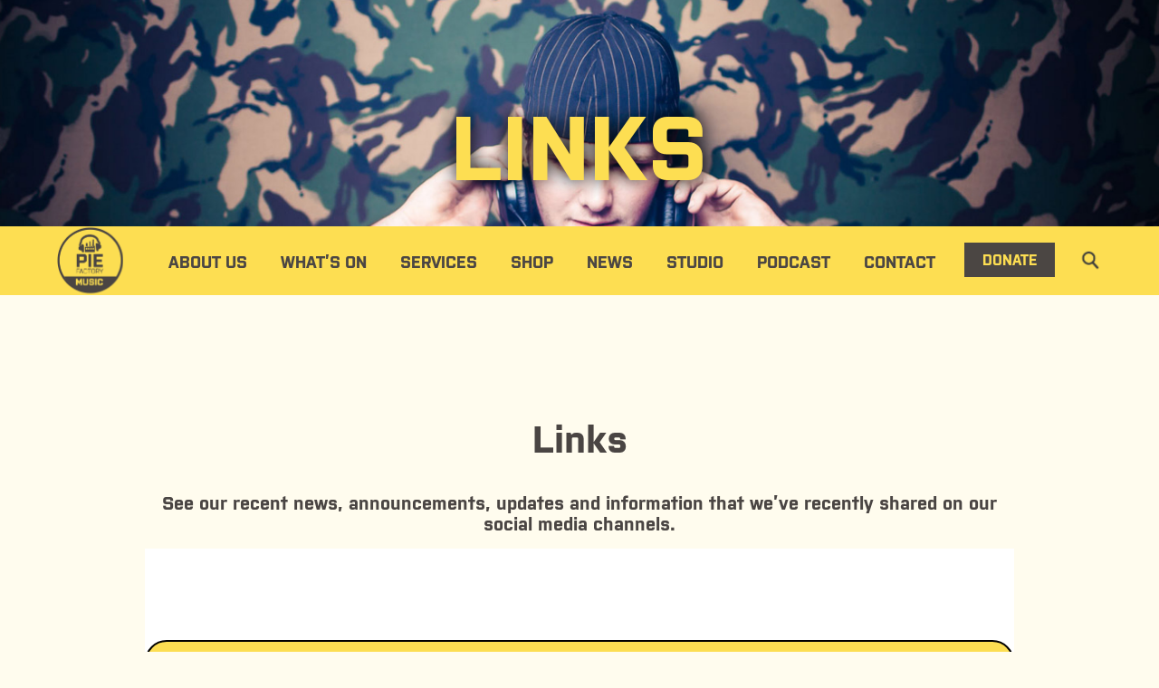

--- FILE ---
content_type: text/html; charset=UTF-8
request_url: https://piefactorymusic.com/links/
body_size: 44833
content:
<!DOCTYPE html> 
<html lang="en-GB"> 
<head>
<meta charset="UTF-8" />
<link rel='preload' href='//cdn.shareaholic.net/assets/pub/shareaholic.js' as='script'/> 
<link rel="preload" href="https://piefactorymusic.com/wp-content/cache/fvm/min/1765283292-css8ba0fbad79bec0ab4a160c7f05c7a5533d1a47c8267b56a318e891543a976.css" as="style" media="all" /> 
<link rel="preload" href="https://piefactorymusic.com/wp-content/cache/fvm/min/1765283292-cssfc6ae4b8b81bcde9a9a908542923484447f2f2bf5b41c32fae2a8a7be3b48.css" as="style" media="all" /> 
<link rel="preload" href="https://piefactorymusic.com/wp-content/cache/fvm/min/1765283292-css9ef18fd28042b726c4a7aa4030ba78fc892f015825eac98cffe4ca73c2bb4.css" as="style" media="all" /> 
<link rel="preload" href="https://piefactorymusic.com/wp-content/cache/fvm/min/1765283292-css060585038020f90ada96c132ffb4c558a447813d7a8460d48111e868f870e.css" as="style" media="all" /> 
<link rel="preload" href="https://piefactorymusic.com/wp-content/cache/fvm/min/1765283292-cssa1e4f655958d7b657608daf8ea1f2b6408fa470dc06708a66cb94a3a5a64e.css" as="style" media="all" /> 
<link rel="preload" href="https://piefactorymusic.com/wp-content/cache/fvm/min/1765283292-css1c5149e9eee043fa260cf1b2b7388161bf69d8082fc066864d0a5cf697527.css" as="style" media="all" /> 
<link rel="preload" href="https://piefactorymusic.com/wp-content/cache/fvm/min/1765283292-cssf8988a761082b02b9cc6661570286c2566606131bcb0b88f54a1127a966aa.css" as="style" media="all" /> 
<link rel="preload" href="https://piefactorymusic.com/wp-content/cache/fvm/min/1765283292-css1ffa1325dabc844d26184ece36e833f8ade9724effc6d68471ba8543bd474.css" as="style" media="all" />
<script data-cfasync="false">if(navigator.userAgent.match(/MSIE|Internet Explorer/i)||navigator.userAgent.match(/Trident\/7\..*?rv:11/i)){var href=document.location.href;if(!href.match(/[?&]iebrowser/)){if(href.indexOf("?")==-1){if(href.indexOf("#")==-1){document.location.href=href+"?iebrowser=1"}else{document.location.href=href.replace("#","?iebrowser=1#")}}else{if(href.indexOf("#")==-1){document.location.href=href+"&iebrowser=1"}else{document.location.href=href.replace("#","&iebrowser=1#")}}}}</script>
<script data-cfasync="false">class FVMLoader{constructor(e){this.triggerEvents=e,this.eventOptions={passive:!0},this.userEventListener=this.triggerListener.bind(this),this.delayedScripts={normal:[],async:[],defer:[]},this.allJQueries=[]}_addUserInteractionListener(e){this.triggerEvents.forEach(t=>window.addEventListener(t,e.userEventListener,e.eventOptions))}_removeUserInteractionListener(e){this.triggerEvents.forEach(t=>window.removeEventListener(t,e.userEventListener,e.eventOptions))}triggerListener(){this._removeUserInteractionListener(this),"loading"===document.readyState?document.addEventListener("DOMContentLoaded",this._loadEverythingNow.bind(this)):this._loadEverythingNow()}async _loadEverythingNow(){this._runAllDelayedCSS(),this._delayEventListeners(),this._delayJQueryReady(this),this._handleDocumentWrite(),this._registerAllDelayedScripts(),await this._loadScriptsFromList(this.delayedScripts.normal),await this._loadScriptsFromList(this.delayedScripts.defer),await this._loadScriptsFromList(this.delayedScripts.async),await this._triggerDOMContentLoaded(),await this._triggerWindowLoad(),window.dispatchEvent(new Event("wpr-allScriptsLoaded"))}_registerAllDelayedScripts(){document.querySelectorAll("script[type=fvmdelay]").forEach(e=>{e.hasAttribute("src")?e.hasAttribute("async")&&!1!==e.async?this.delayedScripts.async.push(e):e.hasAttribute("defer")&&!1!==e.defer||"module"===e.getAttribute("data-type")?this.delayedScripts.defer.push(e):this.delayedScripts.normal.push(e):this.delayedScripts.normal.push(e)})}_runAllDelayedCSS(){document.querySelectorAll("link[rel=fvmdelay]").forEach(e=>{e.setAttribute("rel","stylesheet")})}async _transformScript(e){return await this._requestAnimFrame(),new Promise(t=>{const n=document.createElement("script");let r;[...e.attributes].forEach(e=>{let t=e.nodeName;"type"!==t&&("data-type"===t&&(t="type",r=e.nodeValue),n.setAttribute(t,e.nodeValue))}),e.hasAttribute("src")?(n.addEventListener("load",t),n.addEventListener("error",t)):(n.text=e.text,t()),e.parentNode.replaceChild(n,e)})}async _loadScriptsFromList(e){const t=e.shift();return t?(await this._transformScript(t),this._loadScriptsFromList(e)):Promise.resolve()}_delayEventListeners(){let e={};function t(t,n){!function(t){function n(n){return e[t].eventsToRewrite.indexOf(n)>=0?"wpr-"+n:n}e[t]||(e[t]={originalFunctions:{add:t.addEventListener,remove:t.removeEventListener},eventsToRewrite:[]},t.addEventListener=function(){arguments[0]=n(arguments[0]),e[t].originalFunctions.add.apply(t,arguments)},t.removeEventListener=function(){arguments[0]=n(arguments[0]),e[t].originalFunctions.remove.apply(t,arguments)})}(t),e[t].eventsToRewrite.push(n)}function n(e,t){let n=e[t];Object.defineProperty(e,t,{get:()=>n||function(){},set(r){e["wpr"+t]=n=r}})}t(document,"DOMContentLoaded"),t(window,"DOMContentLoaded"),t(window,"load"),t(window,"pageshow"),t(document,"readystatechange"),n(document,"onreadystatechange"),n(window,"onload"),n(window,"onpageshow")}_delayJQueryReady(e){let t=window.jQuery;Object.defineProperty(window,"jQuery",{get:()=>t,set(n){if(n&&n.fn&&!e.allJQueries.includes(n)){n.fn.ready=n.fn.init.prototype.ready=function(t){e.domReadyFired?t.bind(document)(n):document.addEventListener("DOMContentLoaded2",()=>t.bind(document)(n))};const t=n.fn.on;n.fn.on=n.fn.init.prototype.on=function(){if(this[0]===window){function e(e){return e.split(" ").map(e=>"load"===e||0===e.indexOf("load.")?"wpr-jquery-load":e).join(" ")}"string"==typeof arguments[0]||arguments[0]instanceof String?arguments[0]=e(arguments[0]):"object"==typeof arguments[0]&&Object.keys(arguments[0]).forEach(t=>{delete Object.assign(arguments[0],{[e(t)]:arguments[0][t]})[t]})}return t.apply(this,arguments),this},e.allJQueries.push(n)}t=n}})}async _triggerDOMContentLoaded(){this.domReadyFired=!0,await this._requestAnimFrame(),document.dispatchEvent(new Event("DOMContentLoaded2")),await this._requestAnimFrame(),window.dispatchEvent(new Event("DOMContentLoaded2")),await this._requestAnimFrame(),document.dispatchEvent(new Event("wpr-readystatechange")),await this._requestAnimFrame(),document.wpronreadystatechange&&document.wpronreadystatechange()}async _triggerWindowLoad(){await this._requestAnimFrame(),window.dispatchEvent(new Event("wpr-load")),await this._requestAnimFrame(),window.wpronload&&window.wpronload(),await this._requestAnimFrame(),this.allJQueries.forEach(e=>e(window).trigger("wpr-jquery-load")),window.dispatchEvent(new Event("wpr-pageshow")),await this._requestAnimFrame(),window.wpronpageshow&&window.wpronpageshow()}_handleDocumentWrite(){const e=new Map;document.write=document.writeln=function(t){const n=document.currentScript,r=document.createRange(),i=n.parentElement;let a=e.get(n);void 0===a&&(a=n.nextSibling,e.set(n,a));const s=document.createDocumentFragment();r.setStart(s,0),s.appendChild(r.createContextualFragment(t)),i.insertBefore(s,a)}}async _requestAnimFrame(){return new Promise(e=>requestAnimationFrame(e))}static run(){const e=new FVMLoader(["keydown","mousemove","touchmove","touchstart","touchend","wheel"]);e._addUserInteractionListener(e)}}FVMLoader.run();</script>
<title> Links | &#8212; </title>
<meta name="viewport" content="width=device-width, initial-scale=1.0, maximum-scale=1.0, user-scalable=no" />
<meta name='robots' content='index, follow, max-image-preview:large, max-snippet:-1, max-video-preview:-1' /><title>Links |</title>
<meta name="description" content="Pie Factory Music is a charity set up to provide free accessible music and related arts workshops for young people across East Kent." />
<link rel="canonical" href="https://piefactorymusic.com/links/" />
<meta property="og:locale" content="en_GB" />
<meta property="og:type" content="article" />
<meta property="og:title" content="Links |" />
<meta property="og:description" content="Pie Factory Music is a charity set up to provide free accessible music and related arts workshops for young people across East Kent." />
<meta property="og:url" content="https://piefactorymusic.com/links/" />
<meta property="article:modified_time" content="2025-11-03T08:57:46+00:00" />
<meta property="og:image" content="https://piefactorymusic.com/wp-content/uploads/2021/10/2021-08-25-Pie-Factory-Music-Taster-Day-0106-_T5A0850.jpg" />
<meta property="og:image:width" content="1" />
<meta property="og:image:height" content="1" />
<meta property="og:image:type" content="image/jpeg" />
<meta name="twitter:card" content="summary_large_image" />
<meta name="twitter:label1" content="Estimated reading time" />
<meta name="twitter:data1" content="1 minute" />
<script type="application/ld+json" class="yoast-schema-graph">{"@context":"https://schema.org","@graph":[{"@type":"WebPage","@id":"https://piefactorymusic.com/links/","url":"https://piefactorymusic.com/links/","name":"Links |","isPartOf":{"@id":"https://piefactorymusic.com/#website"},"primaryImageOfPage":{"@id":"https://piefactorymusic.com/links/#primaryimage"},"image":{"@id":"https://piefactorymusic.com/links/#primaryimage"},"thumbnailUrl":"https://piefactorymusic.com/wp-content/uploads/2021/10/2021-08-25-Pie-Factory-Music-Taster-Day-0106-_T5A0850.jpg","datePublished":"2023-03-15T12:41:36+00:00","dateModified":"2025-11-03T08:57:46+00:00","description":"Pie Factory Music is a charity set up to provide free accessible music and related arts workshops for young people across East Kent.","breadcrumb":{"@id":"https://piefactorymusic.com/links/#breadcrumb"},"inLanguage":"en-GB","potentialAction":[{"@type":"ReadAction","target":["https://piefactorymusic.com/links/"]}]},{"@type":"ImageObject","inLanguage":"en-GB","@id":"https://piefactorymusic.com/links/#primaryimage","url":"https://piefactorymusic.com/wp-content/uploads/2021/10/2021-08-25-Pie-Factory-Music-Taster-Day-0106-_T5A0850.jpg","contentUrl":"https://piefactorymusic.com/wp-content/uploads/2021/10/2021-08-25-Pie-Factory-Music-Taster-Day-0106-_T5A0850.jpg"},{"@type":"BreadcrumbList","@id":"https://piefactorymusic.com/links/#breadcrumb","itemListElement":[{"@type":"ListItem","position":1,"name":"Home","item":"https://piefactorymusic.com/"},{"@type":"ListItem","position":2,"name":"Links"}]},{"@type":"WebSite","@id":"https://piefactorymusic.com/#website","url":"https://piefactorymusic.com/","name":"","description":"","potentialAction":[{"@type":"SearchAction","target":{"@type":"EntryPoint","urlTemplate":"https://piefactorymusic.com/?s={search_term_string}"},"query-input":"required name=search_term_string"}],"inLanguage":"en-GB"}]}</script>
<link rel="alternate" type="application/rss+xml" title=" &raquo; Feed" href="https://piefactorymusic.com/feed/" />
<link rel="alternate" type="application/rss+xml" title=" &raquo; Comments Feed" href="https://piefactorymusic.com/comments/feed/" />
<meta name='shareaholic:language' content='en-GB' />
<meta name='shareaholic:url' content='https://piefactorymusic.com/links/' />
<meta name='shareaholic:keywords' content='type:page' />
<meta name='shareaholic:article_published_time' content='2023-03-15T12:41:36+00:00' />
<meta name='shareaholic:article_modified_time' content='2025-11-03T08:57:46+00:00' />
<meta name='shareaholic:shareable_page' content='true' />
<meta name='shareaholic:article_author_name' content='Steph Dickinson' />
<meta name='shareaholic:site_id' content='e72c483750a8198abea6d30ce7db547d' />
<meta name='shareaholic:wp_version' content='9.7.8' />
<meta name='shareaholic:image' content='https://piefactorymusic.com/wp-content/uploads/2021/10/2021-08-25-Pie-Factory-Music-Taster-Day-0106-_T5A0850.jpg' /> 
<script async src=https://www.googletagmanager.com/gtag/js?id=G-4YLEG2MTH2></script>
<script> window.dataLayer = window.dataLayer || []; function gtag(){dataLayer.push(arguments);} gtag('js', new Date()); gtag('config', 'G-4YLEG2MTH2'); </script>
<script src="//use.typekit.net/dvt6rmn.js"></script>
<script>try{Typekit.load();}catch(e){}</script>
<link rel="stylesheet" href="https://piefactorymusic.com/wp-content/cache/fvm/min/1765283292-css8ba0fbad79bec0ab4a160c7f05c7a5533d1a47c8267b56a318e891543a976.css" media="all"> 
<script src="https://maps.googleapis.com/maps/api/js?key=AIzaSyC23p1jNPn9g3tUmt5jzEcmm6LGlb6y5c0" type="text/javascript"></script>
<script src="https://ajax.googleapis.com/ajax/libs/jquery/2.1.3/jquery.min.js"></script>
<script type="text/javascript" src="https://piefactorymusic.com/wp-content/themes/pie-factory/js/isInViewport.js"></script>
<script>
!function(f,b,e,v,n,t,s)
{if(f.fbq)return;n=f.fbq=function(){n.callMethod?
n.callMethod.apply(n,arguments):n.queue.push(arguments)};
if(!f._fbq)f._fbq=n;n.push=n;n.loaded=!0;n.version='2.0';
n.queue=[];t=b.createElement(e);t.async=!0;
t.src=v;s=b.getElementsByTagName(e)[0];
s.parentNode.insertBefore(t,s)}(window,document,'script',
'https://connect.facebook.net/en_US/fbevents.js');
fbq('init', '3283690211848680'); 
fbq('track', 'PageView');
fbq('track', 'Donate');
</script>
<noscript>
<img height="1" width="1" 
src="https://www.facebook.com/tr?id=3283690211848680&ev=PageView		&noscript=1"/>
</noscript>
<script id="cookieyes" type="text/javascript" src="https://cdn-cookieyes.com/client_data/2bd0ff1d79f8f797b8db655f/script.js"></script>
<script data-no-minify='1' data-cfasync='false'>
_SHR_SETTINGS = {"endpoints":{"local_recs_url":"https:\/\/piefactorymusic.com\/wp-admin\/admin-ajax.php?action=shareaholic_permalink_related","ajax_url":"https:\/\/piefactorymusic.com\/wp-admin\/admin-ajax.php"},"site_id":"e72c483750a8198abea6d30ce7db547d","url_components":{"year":"2023","monthnum":"03","day":"15","hour":"12","minute":"41","second":"36","post_id":"6142","postname":"links","category":"featured-news"}};
</script>
<script data-no-minify='1' data-cfasync='false' src='//cdn.shareaholic.net/assets/pub/shareaholic.js' data-shr-siteid='e72c483750a8198abea6d30ce7db547d' async></script>
<link rel='stylesheet' id='formidable-css' href='https://piefactorymusic.com/wp-content/cache/fvm/min/1765283292-cssfc6ae4b8b81bcde9a9a908542923484447f2f2bf5b41c32fae2a8a7be3b48.css' type='text/css' media='all' /> 
<link rel='stylesheet' id='jquery.prettyphoto-css' href='https://piefactorymusic.com/wp-content/cache/fvm/min/1765283292-css9ef18fd28042b726c4a7aa4030ba78fc892f015825eac98cffe4ca73c2bb4.css' type='text/css' media='all' /> 
<link rel='stylesheet' id='video-lightbox-css' href='https://piefactorymusic.com/wp-content/cache/fvm/min/1765283292-css060585038020f90ada96c132ffb4c558a447813d7a8460d48111e868f870e.css' type='text/css' media='all' /> 
<link rel='stylesheet' id='wp-block-library-css' href='https://piefactorymusic.com/wp-content/cache/fvm/min/1765283292-cssa1e4f655958d7b657608daf8ea1f2b6408fa470dc06708a66cb94a3a5a64e.css' type='text/css' media='all' /> 
<link rel='stylesheet' id='classic-theme-styles-css' href='https://piefactorymusic.com/wp-content/cache/fvm/min/1765283292-css1c5149e9eee043fa260cf1b2b7388161bf69d8082fc066864d0a5cf697527.css' type='text/css' media='all' /> 
<style id='global-styles-inline-css' type='text/css' media="all">body{--wp--preset--color--black:#000000;--wp--preset--color--cyan-bluish-gray:#abb8c3;--wp--preset--color--white:#ffffff;--wp--preset--color--pale-pink:#f78da7;--wp--preset--color--vivid-red:#cf2e2e;--wp--preset--color--luminous-vivid-orange:#ff6900;--wp--preset--color--luminous-vivid-amber:#fcb900;--wp--preset--color--light-green-cyan:#7bdcb5;--wp--preset--color--vivid-green-cyan:#00d084;--wp--preset--color--pale-cyan-blue:#8ed1fc;--wp--preset--color--vivid-cyan-blue:#0693e3;--wp--preset--color--vivid-purple:#9b51e0;--wp--preset--gradient--vivid-cyan-blue-to-vivid-purple:linear-gradient(135deg,rgba(6,147,227,1) 0%,rgb(155,81,224) 100%);--wp--preset--gradient--light-green-cyan-to-vivid-green-cyan:linear-gradient(135deg,rgb(122,220,180) 0%,rgb(0,208,130) 100%);--wp--preset--gradient--luminous-vivid-amber-to-luminous-vivid-orange:linear-gradient(135deg,rgba(252,185,0,1) 0%,rgba(255,105,0,1) 100%);--wp--preset--gradient--luminous-vivid-orange-to-vivid-red:linear-gradient(135deg,rgba(255,105,0,1) 0%,rgb(207,46,46) 100%);--wp--preset--gradient--very-light-gray-to-cyan-bluish-gray:linear-gradient(135deg,rgb(238,238,238) 0%,rgb(169,184,195) 100%);--wp--preset--gradient--cool-to-warm-spectrum:linear-gradient(135deg,rgb(74,234,220) 0%,rgb(151,120,209) 20%,rgb(207,42,186) 40%,rgb(238,44,130) 60%,rgb(251,105,98) 80%,rgb(254,248,76) 100%);--wp--preset--gradient--blush-light-purple:linear-gradient(135deg,rgb(255,206,236) 0%,rgb(152,150,240) 100%);--wp--preset--gradient--blush-bordeaux:linear-gradient(135deg,rgb(254,205,165) 0%,rgb(254,45,45) 50%,rgb(107,0,62) 100%);--wp--preset--gradient--luminous-dusk:linear-gradient(135deg,rgb(255,203,112) 0%,rgb(199,81,192) 50%,rgb(65,88,208) 100%);--wp--preset--gradient--pale-ocean:linear-gradient(135deg,rgb(255,245,203) 0%,rgb(182,227,212) 50%,rgb(51,167,181) 100%);--wp--preset--gradient--electric-grass:linear-gradient(135deg,rgb(202,248,128) 0%,rgb(113,206,126) 100%);--wp--preset--gradient--midnight:linear-gradient(135deg,rgb(2,3,129) 0%,rgb(40,116,252) 100%);--wp--preset--duotone--dark-grayscale:url('#wp-duotone-dark-grayscale');--wp--preset--duotone--grayscale:url('#wp-duotone-grayscale');--wp--preset--duotone--purple-yellow:url('#wp-duotone-purple-yellow');--wp--preset--duotone--blue-red:url('#wp-duotone-blue-red');--wp--preset--duotone--midnight:url('#wp-duotone-midnight');--wp--preset--duotone--magenta-yellow:url('#wp-duotone-magenta-yellow');--wp--preset--duotone--purple-green:url('#wp-duotone-purple-green');--wp--preset--duotone--blue-orange:url('#wp-duotone-blue-orange');--wp--preset--font-size--small:13px;--wp--preset--font-size--medium:20px;--wp--preset--font-size--large:36px;--wp--preset--font-size--x-large:42px;--wp--preset--spacing--20:0.44rem;--wp--preset--spacing--30:0.67rem;--wp--preset--spacing--40:1rem;--wp--preset--spacing--50:1.5rem;--wp--preset--spacing--60:2.25rem;--wp--preset--spacing--70:3.38rem;--wp--preset--spacing--80:5.06rem;--wp--preset--shadow--natural:6px 6px 9px rgba(0, 0, 0, 0.2);--wp--preset--shadow--deep:12px 12px 50px rgba(0, 0, 0, 0.4);--wp--preset--shadow--sharp:6px 6px 0px rgba(0, 0, 0, 0.2);--wp--preset--shadow--outlined:6px 6px 0px -3px rgba(255, 255, 255, 1), 6px 6px rgba(0, 0, 0, 1);--wp--preset--shadow--crisp:6px 6px 0px rgba(0, 0, 0, 1)}:where(.is-layout-flex){gap:.5em}body .is-layout-flow>.alignleft{float:left;margin-inline-start:0;margin-inline-end:2em}body .is-layout-flow>.alignright{float:right;margin-inline-start:2em;margin-inline-end:0}body .is-layout-flow>.aligncenter{margin-left:auto!important;margin-right:auto!important}body .is-layout-constrained>.alignleft{float:left;margin-inline-start:0;margin-inline-end:2em}body .is-layout-constrained>.alignright{float:right;margin-inline-start:2em;margin-inline-end:0}body .is-layout-constrained>.aligncenter{margin-left:auto!important;margin-right:auto!important}body .is-layout-constrained>:where(:not(.alignleft):not(.alignright):not(.alignfull)){max-width:var(--wp--style--global--content-size);margin-left:auto!important;margin-right:auto!important}body .is-layout-constrained>.alignwide{max-width:var(--wp--style--global--wide-size)}body .is-layout-flex{display:flex}body .is-layout-flex{flex-wrap:wrap;align-items:center}body .is-layout-flex>*{margin:0}:where(.wp-block-columns.is-layout-flex){gap:2em}.has-black-color{color:var(--wp--preset--color--black)!important}.has-cyan-bluish-gray-color{color:var(--wp--preset--color--cyan-bluish-gray)!important}.has-white-color{color:var(--wp--preset--color--white)!important}.has-pale-pink-color{color:var(--wp--preset--color--pale-pink)!important}.has-vivid-red-color{color:var(--wp--preset--color--vivid-red)!important}.has-luminous-vivid-orange-color{color:var(--wp--preset--color--luminous-vivid-orange)!important}.has-luminous-vivid-amber-color{color:var(--wp--preset--color--luminous-vivid-amber)!important}.has-light-green-cyan-color{color:var(--wp--preset--color--light-green-cyan)!important}.has-vivid-green-cyan-color{color:var(--wp--preset--color--vivid-green-cyan)!important}.has-pale-cyan-blue-color{color:var(--wp--preset--color--pale-cyan-blue)!important}.has-vivid-cyan-blue-color{color:var(--wp--preset--color--vivid-cyan-blue)!important}.has-vivid-purple-color{color:var(--wp--preset--color--vivid-purple)!important}.has-black-background-color{background-color:var(--wp--preset--color--black)!important}.has-cyan-bluish-gray-background-color{background-color:var(--wp--preset--color--cyan-bluish-gray)!important}.has-white-background-color{background-color:var(--wp--preset--color--white)!important}.has-pale-pink-background-color{background-color:var(--wp--preset--color--pale-pink)!important}.has-vivid-red-background-color{background-color:var(--wp--preset--color--vivid-red)!important}.has-luminous-vivid-orange-background-color{background-color:var(--wp--preset--color--luminous-vivid-orange)!important}.has-luminous-vivid-amber-background-color{background-color:var(--wp--preset--color--luminous-vivid-amber)!important}.has-light-green-cyan-background-color{background-color:var(--wp--preset--color--light-green-cyan)!important}.has-vivid-green-cyan-background-color{background-color:var(--wp--preset--color--vivid-green-cyan)!important}.has-pale-cyan-blue-background-color{background-color:var(--wp--preset--color--pale-cyan-blue)!important}.has-vivid-cyan-blue-background-color{background-color:var(--wp--preset--color--vivid-cyan-blue)!important}.has-vivid-purple-background-color{background-color:var(--wp--preset--color--vivid-purple)!important}.has-black-border-color{border-color:var(--wp--preset--color--black)!important}.has-cyan-bluish-gray-border-color{border-color:var(--wp--preset--color--cyan-bluish-gray)!important}.has-white-border-color{border-color:var(--wp--preset--color--white)!important}.has-pale-pink-border-color{border-color:var(--wp--preset--color--pale-pink)!important}.has-vivid-red-border-color{border-color:var(--wp--preset--color--vivid-red)!important}.has-luminous-vivid-orange-border-color{border-color:var(--wp--preset--color--luminous-vivid-orange)!important}.has-luminous-vivid-amber-border-color{border-color:var(--wp--preset--color--luminous-vivid-amber)!important}.has-light-green-cyan-border-color{border-color:var(--wp--preset--color--light-green-cyan)!important}.has-vivid-green-cyan-border-color{border-color:var(--wp--preset--color--vivid-green-cyan)!important}.has-pale-cyan-blue-border-color{border-color:var(--wp--preset--color--pale-cyan-blue)!important}.has-vivid-cyan-blue-border-color{border-color:var(--wp--preset--color--vivid-cyan-blue)!important}.has-vivid-purple-border-color{border-color:var(--wp--preset--color--vivid-purple)!important}.has-vivid-cyan-blue-to-vivid-purple-gradient-background{background:var(--wp--preset--gradient--vivid-cyan-blue-to-vivid-purple)!important}.has-light-green-cyan-to-vivid-green-cyan-gradient-background{background:var(--wp--preset--gradient--light-green-cyan-to-vivid-green-cyan)!important}.has-luminous-vivid-amber-to-luminous-vivid-orange-gradient-background{background:var(--wp--preset--gradient--luminous-vivid-amber-to-luminous-vivid-orange)!important}.has-luminous-vivid-orange-to-vivid-red-gradient-background{background:var(--wp--preset--gradient--luminous-vivid-orange-to-vivid-red)!important}.has-very-light-gray-to-cyan-bluish-gray-gradient-background{background:var(--wp--preset--gradient--very-light-gray-to-cyan-bluish-gray)!important}.has-cool-to-warm-spectrum-gradient-background{background:var(--wp--preset--gradient--cool-to-warm-spectrum)!important}.has-blush-light-purple-gradient-background{background:var(--wp--preset--gradient--blush-light-purple)!important}.has-blush-bordeaux-gradient-background{background:var(--wp--preset--gradient--blush-bordeaux)!important}.has-luminous-dusk-gradient-background{background:var(--wp--preset--gradient--luminous-dusk)!important}.has-pale-ocean-gradient-background{background:var(--wp--preset--gradient--pale-ocean)!important}.has-electric-grass-gradient-background{background:var(--wp--preset--gradient--electric-grass)!important}.has-midnight-gradient-background{background:var(--wp--preset--gradient--midnight)!important}.has-small-font-size{font-size:var(--wp--preset--font-size--small)!important}.has-medium-font-size{font-size:var(--wp--preset--font-size--medium)!important}.has-large-font-size{font-size:var(--wp--preset--font-size--large)!important}.has-x-large-font-size{font-size:var(--wp--preset--font-size--x-large)!important}.wp-block-navigation a:where(:not(.wp-element-button)){color:inherit}:where(.wp-block-columns.is-layout-flex){gap:2em}.wp-block-pullquote{font-size:1.5em;line-height:1.6}</style> 
<link rel='stylesheet' id='mc4wp-form-basic-css' href='https://piefactorymusic.com/wp-content/cache/fvm/min/1765283292-cssf8988a761082b02b9cc6661570286c2566606131bcb0b88f54a1127a966aa.css' type='text/css' media='all' /> 
<link rel='stylesheet' id='slimbox2-css' href='https://piefactorymusic.com/wp-content/cache/fvm/min/1765283292-css1ffa1325dabc844d26184ece36e833f8ade9724effc6d68471ba8543bd474.css' type='text/css' media='all' /> 
<script type='text/javascript' src='https://piefactorymusic.com/wp-includes/js/jquery/jquery.min.js?ver=3.6.4' id='jquery-core-js'></script>
<script type='text/javascript' src='https://piefactorymusic.com/wp-includes/js/jquery/jquery-migrate.min.js?ver=3.4.0' id='jquery-migrate-js'></script>
<script type='text/javascript' src='https://piefactorymusic.com/wp-content/plugins/wp-video-lightbox/js/jquery.prettyPhoto.js?ver=3.1.6' id='jquery.prettyphoto-js'></script>
<script type='text/javascript' id='video-lightbox-js-extra'>
/* <![CDATA[ */
var vlpp_vars = {"prettyPhoto_rel":"wp-video-lightbox","animation_speed":"fast","slideshow":"5000","autoplay_slideshow":"false","opacity":"0.80","show_title":"true","allow_resize":"true","allow_expand":"true","default_width":"640","default_height":"480","counter_separator_label":"\/","theme":"pp_default","horizontal_padding":"20","hideflash":"false","wmode":"opaque","autoplay":"false","modal":"false","deeplinking":"false","overlay_gallery":"true","overlay_gallery_max":"30","keyboard_shortcuts":"true","ie6_fallback":"true"};
/* ]]> */
</script>
<script type='text/javascript' src='https://piefactorymusic.com/wp-content/plugins/wp-video-lightbox/js/video-lightbox.js?ver=3.1.6' id='video-lightbox-js'></script>
<script type='text/javascript' src='//platform-api.sharethis.com/js/sharethis.js#source=googleanalytics-wordpress#product=ga&#038;property=608187b9ff0ae00018411d74' id='googleanalytics-platform-sharethis-js'></script>
<script type='text/javascript' src='https://www.googletagmanager.com/gtag/js?id=G-4YLEG2MTH2' id='google_gtagjs-js' async></script>
<script type='text/javascript' id='google_gtagjs-js-after'>
window.dataLayer = window.dataLayer || [];function gtag(){dataLayer.push(arguments);}
gtag("set","linker",{"domains":["piefactorymusic.com"]});
gtag("js", new Date());
gtag("set", "developer_id.dZTNiMT", true);
gtag("config", "G-4YLEG2MTH2");
</script>
<script type='text/javascript' src='https://piefactorymusic.com/wp-content/plugins/wp-slimbox2/javascript/slimbox2.js?ver=2.04' id='slimbox2-js'></script>
<script type='text/javascript' id='slimbox2_autoload-js-extra'>
/* <![CDATA[ */
var slimbox2_options = {"autoload":"1","overlayColor":"#000000","loop":"","overlayOpacity":"0.8","overlayFadeDuration":"400","resizeDuration":"400","resizeEasing":"swing","initialWidth":"250","initialHeight":"250","imageFadeDuration":"400","captionAnimationDuration":"400","caption":"el.title || el.firstChild.alt || el.firstChild.title || el.href || el.href","url":"1","selector":"div.entry-content, div.gallery, div.entry, div.post, div#page, body","counterText":"Image {x} of {y}","closeKeys":"27,88,67","previousKeys":"37,80","nextKeys":"39,78","prev":"https:\/\/piefactorymusic.com\/wp-content\/plugins\/wp-slimbox2\/images\/default\/prevlabel.gif","next":"https:\/\/piefactorymusic.com\/wp-content\/plugins\/wp-slimbox2\/images\/default\/nextlabel.gif","close":"https:\/\/piefactorymusic.com\/wp-content\/plugins\/wp-slimbox2\/images\/default\/closelabel.gif","picasaweb":"","flickr":"","mobile":""};
/* ]]> */
</script>
<script type='text/javascript' src='https://piefactorymusic.com/wp-content/plugins/wp-slimbox2/javascript/slimbox2_autoload.js?ver=1.0.4b' id='slimbox2_autoload-js'></script>
<script type="text/javascript">
(function(url){
if(/(?:Chrome\/26\.0\.1410\.63 Safari\/537\.31|WordfenceTestMonBot)/.test(navigator.userAgent)){ return; }
var addEvent = function(evt, handler) {
if (window.addEventListener) {
document.addEventListener(evt, handler, false);
} else if (window.attachEvent) {
document.attachEvent('on' + evt, handler);
}
};
var removeEvent = function(evt, handler) {
if (window.removeEventListener) {
document.removeEventListener(evt, handler, false);
} else if (window.detachEvent) {
document.detachEvent('on' + evt, handler);
}
};
var evts = 'contextmenu dblclick drag dragend dragenter dragleave dragover dragstart drop keydown keypress keyup mousedown mousemove mouseout mouseover mouseup mousewheel scroll'.split(' ');
var logHuman = function() {
if (window.wfLogHumanRan) { return; }
window.wfLogHumanRan = true;
var wfscr = document.createElement('script');
wfscr.type = 'text/javascript';
wfscr.async = true;
wfscr.src = url + '&r=' + Math.random();
(document.getElementsByTagName('head')[0]||document.getElementsByTagName('body')[0]).appendChild(wfscr);
for (var i = 0; i < evts.length; i++) {
removeEvent(evts[i], logHuman);
}
};
for (var i = 0; i < evts.length; i++) {
addEvent(evts[i], logHuman);
}
})('//piefactorymusic.com/?wordfence_lh=1&hid=3F2A570FA5E7645DA9DCB53D8FC848AB');
</script>
<script>
WP_VIDEO_LIGHTBOX_VERSION="1.9.9";
WP_VID_LIGHTBOX_URL="https://piefactorymusic.com/wp-content/plugins/wp-video-lightbox";
function wpvl_paramReplace(name, string, value) {
// Find the param with regex
// Grab the first character in the returned string (should be ? or &)
// Replace our href string with our new value, passing on the name and delimeter
var re = new RegExp("[\?&]" + name + "=([^&#]*)");
var matches = re.exec(string);
var newString;
if (matches === null) {
// if there are no params, append the parameter
newString = string + '?' + name + '=' + value;
} else {
var delimeter = matches[0].charAt(0);
newString = string.replace(re, delimeter + name + "=" + value);
}
return newString;
}
</script>
<script type="text/javascript">document.documentElement.className += " js";</script>
<style type="text/css" media="all">.recentcomments a{display:inline!important;padding:0!important;margin:0!important}</style>
<script>
(function() {
(function (i, s, o, g, r, a, m) {
i['GoogleAnalyticsObject'] = r;
i[r] = i[r] || function () {
(i[r].q = i[r].q || []).push(arguments)
}, i[r].l = 1 * new Date();
a = s.createElement(o),
m = s.getElementsByTagName(o)[0];
a.async = 1;
a.src = g;
m.parentNode.insertBefore(a, m)
})(window, document, 'script', 'https://google-analytics.com/analytics.js', 'ga');
ga('create', 'UA-20834808-21', 'auto');
ga('send', 'pageview');
})();
</script>
<link rel="icon" href="https://piefactorymusic.com/wp-content/uploads/2022/04/cropped-pie-fav-192x192.png" sizes="192x192" /> 
</head>
<body data-rsssl=1> <header class="header" id="header"> <div class="hero hero--small"> <div class="inner"> <a href="https://piefactorymusic.com/"><img class="hero__logo" src="https://piefactorymusic.com/wp-content/themes/pie-factory/images/logo_big.png" alt="Logo" width="290"></a> <h1 class="header__title"> Links </h1> </div> </div> <nav class="nav"> <div class="inner"> <span class="nav__logo nav__logo--small sprite"><a href="https://piefactorymusic.com/" class="full_link"></a></span> <div class="mobile_menu_button"> <a role-open-menu class="btn-menu lines-button x"> <span class="lines"></span> </a> </div> <div class="menu-header-container"><ul id="menu-header" class="menu"><li id="menu-item-28" class="menu-item menu-item-type-post_type menu-item-object-page menu-item-28"><a href="https://piefactorymusic.com/about-us/">About Us</a></li> <li id="menu-item-27" class="menu-item menu-item-type-post_type menu-item-object-page menu-item-27"><a href="https://piefactorymusic.com/whats-on/">What’s On</a></li> <li id="menu-item-26" class="menu-item menu-item-type-post_type menu-item-object-page menu-item-26"><a href="https://piefactorymusic.com/services/">Services</a></li> <li id="menu-item-5352" class="menu-item menu-item-type-custom menu-item-object-custom menu-item-5352"><a href="http://shop.piefactorymusic.com">Shop</a></li> <li id="menu-item-25" class="menu-item menu-item-type-post_type menu-item-object-page menu-item-25"><a href="https://piefactorymusic.com/news/">News</a></li> <li id="menu-item-24" class="menu-item menu-item-type-post_type menu-item-object-page menu-item-24"><a href="https://piefactorymusic.com/studio/">Studio</a></li> <li id="menu-item-5878" class="menu-item menu-item-type-post_type menu-item-object-page menu-item-5878"><a href="https://piefactorymusic.com/podcast/">Podcast</a></li> <li id="menu-item-22" class="menu-item menu-item-type-post_type menu-item-object-page menu-item-22"><a href="https://piefactorymusic.com/contact/">Contact</a></li> </ul></div> <span class="donate menu-item--donate"> <a href="https://piefactorymusic.com/donate/">Donate</a> </span> <span class="sprite search_icon"><a href="https://piefactorymusic.com/search" class="full_link"></a></span> </div> </nav> </header> <div class="page_wrap studio_wrap"> <div class="inner_thin"> <div class="page_content studio_content"> <h2 class="wp-block-heading has-x-large-font-size"><strong>Links</strong></h2> <h2 class="wp-block-heading has-medium-font-size"><strong>See our recent news, announcements, updates and information that we&#8217;ve recently shared on our social media channels.</strong></h2> <div class="wp-block-group has-white-background-color has-background is-vertical is-layout-flex wp-container-2" style="padding-top:var(--wp--preset--spacing--80);padding-right:0;padding-bottom:var(--wp--preset--spacing--80);padding-left:0"> <div style="height:20px" aria-hidden="true" class="wp-block-spacer"></div> <div class="wp-block-buttons is-content-justification-center is-layout-flex wp-container-1"> <div class="wp-block-button has-custom-width wp-block-button__width-100 is-style-outline"><a class="wp-block-button__link has-black-color has-text-color has-background wp-element-button" href="https://3rwgoe0o2yl.typeform.com/to/q8Hx85ag" style="background-color:#fcde52" target="_blank" rel="noreferrer noopener">Have your say &#8211; fill in our &#8216;Your Slice&#8217; feedback survey</a></div> <div class="wp-block-button has-custom-width wp-block-button__width-100 is-style-outline"><a class="wp-block-button__link has-black-color has-text-color has-background wp-element-button" href="https://www.justgiving.com/campaign/save-ramsgate-youth-centre" style="background-color:#fcde52" target="_blank" rel="noreferrer noopener">Save Our Youth Centre &#8211; donate and share</a></div> <div class="wp-block-button has-custom-width wp-block-button__width-100 is-style-outline"><a class="wp-block-button__link has-black-color has-text-color has-background wp-element-button" href="https://piefactorymusic.com/stop/" style="background-color:#fcde52" target="_blank" rel="noreferrer noopener">Help us stop the commercial sale of Ramsgate Youth Centre</a></div> <div class="wp-block-button has-custom-width wp-block-button__width-100 is-style-outline"><a class="wp-block-button__link has-black-color has-text-color has-background wp-element-button" href="https://youtu.be/o_Tnb291Mto" style="background-color:#fcde52" target="_blank" rel="noreferrer noopener">Meet me at the youth club sonic piece by Kkailou</a></div> <div class="wp-block-button has-custom-width wp-block-button__width-100 is-style-outline"><a class="wp-block-button__link has-black-color has-text-color has-background wp-element-button" href="https://piefactorymusic.com/whats-on/" style="background-color:#fcde52" target="_blank" rel="noreferrer noopener">What&#8217;s on at Pie</a></div> <div class="wp-block-button has-custom-width wp-block-button__width-100 is-style-outline"><a class="wp-block-button__link has-black-color has-text-color has-background wp-element-button" href="https://piefactorymusic.com/services/" style="background-color:#fcde52" target="_blank" rel="noreferrer noopener">What we do</a></div> <div class="wp-block-button has-custom-width wp-block-button__width-100 is-style-outline"><a class="wp-block-button__link has-black-color has-text-color has-background wp-element-button" href="https://piefactorymusic.com/donate/" style="background-color:#fcde52" target="_blank" rel="noreferrer noopener">Donate</a></div> <div class="wp-block-button has-custom-width wp-block-button__width-100 is-style-outline"><a class="wp-block-button__link has-black-color has-text-color has-background wp-element-button" href="https://piefactorymusic.us9.list-manage.com/subscribe?u=7593e05eb3f8c23ac33e3e7a1&amp;id=8274e76e81" style="background-color:#fcde52" target="_blank" rel="noreferrer noopener">Sign up for our newsletter</a></div> <div class="wp-block-button has-custom-width wp-block-button__width-100 is-style-outline"><a class="wp-block-button__link has-black-color has-text-color has-background wp-element-button" href="https://youtu.be/D9AnBKjISsk" style="background-color:#fcde52" target="_blank" rel="noreferrer noopener">Watch a video about who we are</a></div> <div class="wp-block-button has-custom-width wp-block-button__width-100 is-style-outline"><a class="wp-block-button__link has-black-color has-text-color has-background wp-element-button" href="https://piefactorymusic.com/news/" style="background-color:#fcde52" target="_blank" rel="noreferrer noopener">News &amp; Vacancies</a></div> <div class="wp-block-button has-custom-width wp-block-button__width-100 is-style-outline"><a class="wp-block-button__link has-black-color has-text-color has-background wp-element-button" href="https://piefactorymusic.com/fundraising-volunteer/" style="background-color:#fcde52" target="_blank" rel="noreferrer noopener">Become a Pie fundraising volunteer</a></div> <div class="wp-block-button has-custom-width wp-block-button__width-100 is-style-outline"><a class="wp-block-button__link has-black-color has-text-color has-background wp-element-button" href="https://piefactorymusic.com/podcast/" style="background-color:#fcde52" target="_blank" rel="noreferrer noopener">Listen to our Slice of Pie podcast</a></div> <div class="wp-block-button has-custom-width wp-block-button__width-100 is-style-outline"><a class="wp-block-button__link has-black-color has-text-color has-background wp-element-button" href="https://youtu.be/1wtxHclqDis" style="background-color:#fcde52" target="_blank" rel="noreferrer noopener">Watch our Emerging Artists Live gig</a></div> <div class="wp-block-button has-custom-width wp-block-button__width-100 is-style-outline"><a class="wp-block-button__link has-black-color has-text-color has-background wp-element-button" href="https://piefactorymusic.com/services-pie/open-arms/" style="background-color:#fcde52" target="_blank" rel="noreferrer noopener">Open Arms sessions for young refugees</a></div> <div class="wp-block-button has-custom-width wp-block-button__width-100 is-style-outline"><a class="wp-block-button__link has-black-color has-text-color has-background wp-element-button" href="https://www.youngminds.org.uk/young-person/my-feelings/loneliness/" style="background-color:#fcde52" target="_blank" rel="noreferrer noopener">Top Tips for wellbeing by Young Minds</a></div> <div class="wp-block-button has-custom-width wp-block-button__width-100 is-style-outline"><a class="wp-block-button__link has-black-color has-text-color has-background wp-element-button" href="http://www.kooth.com" style="background-color:#fcde52" target="_blank" rel="noreferrer noopener">Kooth &#8211; mental health support</a></div> </div> </div> </div> </div> </div> <footer class="footer"> <div class="footer__social_wrap"> <section class="footer__social background background_fixed"> <h1 class="section_title fx-y">Social Networks</h1> <div class="footer__social__links fx-y"> <span class="social__link social__insta"> <a href="https://www.instagram.com/piefactorymusic/?hl=en" target="_blank" class="full_link"></a> <svg xmlns="http://www.w3.org/2000/svg" viewBox="0 0 42 42"><defs></defs><g id="Layer_2" data-name="Layer 2"><g id="Layer_1-2" data-name="Layer 1"><path class="cls-1" d="M21,0c-5.70414,0-6.41667.02349-8.65995.12528a15.48725,15.48725,0,0,0-5.09732.97483A10.32,10.32,0,0,0,3.52349,3.52349,10.27525,10.27525,0,0,0,1.104,7.24273a15.35412,15.35412,0,0,0-.97875,5.09732C.02349,14.57942,0,15.29586,0,21c0,5.70022.02349,6.41667.12528,8.656A15.35412,15.35412,0,0,0,1.104,34.75336a10.27513,10.27513,0,0,0,2.41946,3.71923A10.31989,10.31989,0,0,0,7.24273,40.896a15.38624,15.38624,0,0,0,5.09732.97484C14.58333,41.9726,15.29586,42,21,42s6.41667-.0274,8.66-.12919a15.38618,15.38618,0,0,0,5.09731-.97484,10.73124,10.73124,0,0,0,6.1387-6.14261,15.35412,15.35412,0,0,0,.97875-5.09732C41.97651,27.41667,42,26.70022,42,21c0-5.70414-.02349-6.42058-.12528-8.65995A15.35412,15.35412,0,0,0,40.896,7.24273a10.73121,10.73121,0,0,0-6.1387-6.14262A15.48719,15.48719,0,0,0,29.66.12528C27.41667.02349,26.70414,0,21,0m0,3.78188c5.60627,0,6.27181.01957,8.4877.12136a11.69414,11.69414,0,0,1,3.89933.72428,6.50165,6.50165,0,0,1,2.41163,1.56991A6.55757,6.55757,0,0,1,37.37248,8.613a11.69852,11.69852,0,0,1,.72036,3.89932c.10179,2.21589.12528,2.87752.12528,8.4877,0,5.60626-.02349,6.2679-.12528,8.48378a11.69853,11.69853,0,0,1-.72036,3.89933,6.55757,6.55757,0,0,1-1.57382,2.41555A6.45371,6.45371,0,0,1,33.387,37.36857a11.59216,11.59216,0,0,1-3.89933.72427c-2.21589.10179-2.88143.12137-8.4877.12137s-6.27181-.01958-8.48769-.12137A11.592,11.592,0,0,1,8.613,37.36857a6.45375,6.45375,0,0,1-2.41164-1.56991,6.55757,6.55757,0,0,1-1.57382-2.41555,11.69853,11.69853,0,0,1-.72036-3.89933C3.80537,27.2679,3.78188,26.60626,3.78188,21c0-5.61018.02349-6.27181.12528-8.4877A11.69852,11.69852,0,0,1,4.62752,8.613,6.55757,6.55757,0,0,1,6.20134,6.19743,6.50169,6.50169,0,0,1,8.613,4.62752a11.694,11.694,0,0,1,3.89933-.72428C14.72819,3.80145,15.39374,3.78188,21,3.78188"/><path class="cls-1" d="M21,27.99648a7,7,0,1,1,7-6.99609,6.99909,6.99909,0,0,1-7,6.99609M21,10.2146A10.78384,10.78384,0,1,0,31.78188,21.00039,10.78267,10.78267,0,0,0,21,10.2146"/><path class="cls-1" d="M34.72987,9.78826A2.5193,2.5193,0,1,1,32.20861,7.267a2.52211,2.52211,0,0,1,2.52126,2.52126"/></g></g></svg> </span> <span class="sprite social__link social__facebook"><a href="https://www.facebook.com/piefactorymusic?fref=ts" class="full_link" target="blank"></a></span> <span class="sprite social__link social__twitter"><a href="https://twitter.com/PieFactoryMusic" class="full_link" target="blank"></a></span> <span class="sprite social__link social__youtube"><a href="https://www.youtube.com/channel/UC-F9TYTymBxpiN45Lst-vGw" class="full_link" target="blank"></a></span> </div> </section> </div> <footer class="footer__bottom"> <div class="inner"> <div id="foot_signup"> <h2>Sign up to our mailing list</h2> <span class="button"> <a href="http://piefactorymusic.us9.list-manage.com/subscribe?u=7593e05eb3f8c23ac33e3e7a1&id=8274e76e81" target="_blank">Sign up</a> </span> </div> <a href="https://piefactorymusic.com/"><img src="https://piefactorymusic.com/wp-content/themes/pie-factory/images/logo_footer.png" alt="Logo" width="180" class="footer__logo"></a> <div class="footer__left"> <h4>Pie Factory Music</h4> <p> Ramsgate Youth Centre, High St, St Lawrence, Ramsgate. CT11 0QG<br> Telephone: (01843) 596777 | (01843) 596998<br> Email: <a href="mailto:info@piefactorymusic.com">info@piefactorymusic.com</a><br> <a href="https://piefactorymusic.com/privacy-policy">Privacy Policy</a> </p> </div> <div class="footer__right"> <p> Registered Charity No: 1097561<br> Company Ltd by Guarantee No: 4602033<br> &copy; Pie Factory Music 2023. All rights reserved<br> Website by <a href="http://visiontank.co.uk">Vision Tank</a> </p> </div> </div> </footer> </footer> 
<style id='core-block-supports-inline-css' type='text/css' media="all">.wp-container-1.wp-container-1{justify-content:center}.wp-container-2.wp-container-2{flex-direction:column;align-items:flex-start}</style> 
<script src="https://piefactorymusic.com/wp-content/themes/pie-factory/js/stickUp.js"></script>
<script type="text/javascript">
//initiating jQuery
jQuery(function($) {
$('.nav').stickUp({});
});
</script>
<script type="text/javascript" src="https://piefactorymusic.com/wp-content/themes/pie-factory/js/javascript.js"></script>
</body> 
</html>

--- FILE ---
content_type: text/css
request_url: https://piefactorymusic.com/wp-content/cache/fvm/min/1765283292-css8ba0fbad79bec0ab4a160c7f05c7a5533d1a47c8267b56a318e891543a976.css
body_size: 42459
content:
/* https://piefactorymusic.com/wp-content/themes/pie-factory/style.css?v=1.3.6 */
article,aside,details,figcaption,figure,footer,header,hgroup,main,nav,section,summary{display:block}audio,canvas,video{display:inline-block}audio:not([controls]){display:none;height:0}[hidden],template{display:none}html{font-family:sans-serif;-ms-text-size-adjust:100%;-webkit-text-size-adjust:100%}html,body{margin:0}a{background:transparent}a:focus{outline:thin dotted}a:active,a:hover{outline:0}h1{font-size:2em;margin:.67em 0}abbr[title]{border-bottom:1px dotted}b,strong,.strong{font-weight:700}dfn,em,.em{font-style:italic}hr{box-sizing:content-box;height:0}pre{margin:0}code,kbd,pre,samp{font-family:monospace,serif;font-size:1em}pre{white-space:pre-wrap}q{quotes:"\201C" "\201D" "\2018" "\2019"}q:before,q:after{content:'';content:none}small,.small{font-size:75%}sub,sup{font-size:75%;line-height:0;position:relative;vertical-align:baseline}sup{top:-.5em}sub{bottom:-.25em}dl,menu,ol,ul{margin:1em 0}dd{margin:0}menu{padding:0 0 0 40px}ol,ul{padding:0;list-style-type:none}nav ul,nav ol{list-style:none;list-style-image:none}img{border:0}svg:not(:root){overflow:hidden}figure{margin:0}fieldset{border:1px solid silver;margin:0 2px;padding:.35em .625em .75em}legend{border:0;padding:0}button,input,select,textarea{font-family:inherit;font-size:100%;margin:0}button,input{line-height:normal}button,select{text-transform:none}button,html input[type="button"],input[type="reset"],input[type="submit"]{-webkit-appearance:button;cursor:pointer}button[disabled],html input[disabled]{cursor:default}input[type="checkbox"],input[type="radio"]{box-sizing:border-box;padding:0}input[type="search"]{-webkit-appearance:textfield;box-sizing:content-box}input[type="search"]::-webkit-search-cancel-button,input[type="search"]::-webkit-search-decoration{-webkit-appearance:none}button::-moz-focus-inner,input::-moz-focus-inner{border:0;padding:0}textarea{overflow:auto;vertical-align:top}table{border-collapse:collapse;border-spacing:0}*{box-sizing:border-box}.image-replacement,.ir{text-indent:100%;white-space:nowrap;overflow:hidden}.clearfix,.cf{zoom:1}.clearfix:before,.clearfix:after,.cf:before,.cf:after{content:"";display:table}.clearfix:after,.cf:after{clear:both}span.amp{font-family:Baskerville,'Goudy Old Style',Palatino,'Book Antiqua',serif!important;font-style:italic}.full_width{width:100%}.grid_2{width:50%;float:left}.grid_3{width:33.3%;float:left}.grid_2-3{width:66.6%;float:left}.grid_4{width:25%;float:left}.grid_3-4{width:75%;float:left}.grid_5{width:20%;float:left}.grid_4-5{width:80%;float:left}.grid_12{width:8.3333%;float:left}body{color:#4a4543}p,li{font-size:25px}.page_content{text-align:center}.page_content h1{text-transform:uppercase;font-size:44px;margin:0 0 60px}.page_content h3{font-size:32px;margin:0 0 10px}.page_content p{margin:0 0 25px;line-height:44px}.page_content li{display:inline-block;padding-right:20px;margin-right:20px;margin-bottom:15px;border-right:1px solid #4b4643;line-height:25px}.page_content li:last-child{border-right:none}.page_content a{color:#4b4643;text-decoration:none;font-weight:600}.page_content a:hover{text-decoration:underline}.page_content form{margin:0 0 25px}.about_us_wrap .page_content p{margin-bottom:50px}input[type="submit"],button[type="submit"]{float:right;margin-top:20px;background:#fdde52;color:#4b4643;border:none;padding:7px 30px;font-size:20px;border-radius:3px;transition:0.2s}input[type="submit"]:hover,button[type="submit"]:hover{background:#4b4643;color:#fdde52}.button{height:60px;position:relative;background:#fdde52;text-align:center;padding:20px 0;border-radius:8px;transition:0.2s}.button:hover{background:#4b4643}.button:hover a{color:#fdde52}.button a{color:#4b4643;text-decoration:none;text-transform:uppercase}.button a p{margin:12px 0 0;font-weight:600}#load-more,.alm-load-more-btn{width:192px;position:relative;display:block;background:#fdde52;color:#4b4643;font-size:22px;font-weight:600;text-transform:uppercase;text-align:center;padding:10px 36px;margin:30px auto 0;border-radius:8px;transition:0.2s;border:none}#load-more:hover,.alm-load-more-btn:hover{background:#4b4643;color:#fdde52}#load-more:focus,.alm-load-more-btn:focus{outline:none}#load-more.done{background:#fff6cf;color:#c2c2c2}#load-more.done:hover{background:#fff6cf;color:#c2c2c2}.back:hover span{background-position:-370px -184px}.back span{width:15px;height:15px;background-position:-370px -164px;display:inline-block;margin-right:10px}.back p{display:inline-block}.single_service_button{width:350px;display:inline-block}.single_service_button:last-child{margin-left:80px}.mobile_menu_button{display:none}.lines-button{float:left;padding:8px 5px;transition:0.3s;cursor:pointer;-webkit-user-select:none;-moz-user-select:none;-ms-user-select:none;user-select:none}.lines{display:inline-block;float:left;width:25px;margin-top:3px;height:.25rem;background:#4b4643;transition:0.3s;position:relative}.lines:before,.lines:after{display:inline-block;width:25px;height:.25rem;background:#4b4643;transition:0.3s;position:absolute;left:0;content:'';transform-origin:.14286rem center}.lines:before{top:.5rem}.lines:after{top:-.5rem}.lines-button.close{transform:scale3d(.8,.8,.8)}.lines-button.x.close .lines{background:transparent}.lines-button.x.close .lines:before,.lines-button.x.close .lines:after{transform-origin:50% 50%;top:0;width:2rem}.lines-button.x.close .lines:before{transform:rotate3d(0,0,1,45deg)}.lines-button.x.close .lines:after{transform:rotate3d(0,0,1,-45deg)}.lines-button.x2 .lines{transition:background 0.3s 0.5s ease}.lines-button.x2 .lines:before,.lines-button.x2 .lines:after{transform-origin:50% 50%;transition:top 0.3s 0.6s ease,transform 0.3s ease}.lines-button.x2.close .lines{transition:background 0.3s 0s ease;background:transparent}.lines-button.x2.close .lines:before,.lines-button.x2.close .lines:after{transition:top 0.3s ease,transform 0.3s 0.5s ease;top:0;width:2rem}.lines-button.x2.close .lines:before{transform:rotate3d(0,0,1,45deg)}.lines-button.x2.close .lines:after{transform:rotate3d(0,0,1,-45deg)}.frm_html_container p{font-size:20px;text-align:left}.events_page_wrap h1.page_title{font-size:44px;text-transform:uppercase;text-align:center;margin:0 0 20px}.events_page_wrap .event_buttons{text-align:right}.events_page_wrap .event_buttons .event_button{display:inline-block;text-align:center;font-size:22px;line-height:22px;padding:15px 20px;margin:0 0 40px;height:auto;text-decoration:none;color:#4a4543;font-weight:700;border-radius:0;text-transform:uppercase}.events_page_wrap .event_buttons .event_button:hover{color:#fff}.events_page_wrap .events_full_width .calendar_view_wrap .eo-fullcalendar .fc-left h2{font-size:32px;font-weight:700}.events_page_wrap .events_full_width .calendar_view_wrap .eo-fullcalendar .fc-widget-header thead th{padding:10px 10px!important;font-size:20px}.events_page_wrap .events_full_width .calendar_view_wrap .eo-fullcalendar .fc-event-container .fc-event{background-color:#fdde52!important;border-color:#fdde52!important}.events_page_wrap .events_full_width .calendar_view_wrap .eo-fullcalendar .fc-event-container .fc-event .fc-content{background:#fdde52;padding:5px;color:#4a4543;font-size:16px}.donations_wrap .inner{position:relative}.donations_wrap__buttons{text-align:center}.donations_wrap__button{width:380px;background-color:#4b4643;color:#fff;padding:15px;border-radius:10px 10px 0 0;font-size:30px;font-weight:700;display:inline-block;transition:0.2s;cursor:pointer}.donations_wrap__button.one{margin:0 36px 0 0}.donations_wrap__button:hover,.donations_wrap__button.active{background-color:#fdde52;color:#4b4643}.donations_wrap__button .mobile{display:none}.donations_wrap__yellow{background-color:#fdde52;padding:60px 0 20px}.donations{letter-spacing:-1em;font-size:0;margin:0 -20px;text-align:center;z-index:-1;transition:0.2s;opacity:0}.donations.active{opacity:1;z-index:1}.donations--monthly{width:100%;position:absolute;top:0;right:0;bottom:0;left:0;margin:0 auto}.grid_1-3{width:33.333%;display:inline-block;vertical-align:top;letter-spacing:normal;font-size:20px;padding:0 20px;margin:0 0 40px}.donation--one_off.snacks .donation__image{background-image:url(/wp-content/themes/pie-factory/images/donate/snacks.jpg)}.donation--one_off.one .donation__image{background-image:url(/wp-content/themes/pie-factory/images/donate/one_off1.jpg)}.donation--one_off.two .donation__image{background-image:url(/wp-content/themes/pie-factory/images/donate/one_off2.jpg)}.donation--one_off.three .donation__image{background-image:url(/wp-content/themes/pie-factory/images/donate/one_off3.jpg)}.donation--one_off.four .donation__image{background-image:url(/wp-content/themes/pie-factory/images/donate/one_off4.jpg)}.donation--one_off.five .donation__image{background-image:url(/wp-content/themes/pie-factory/images/donate/one_off5.jpg)}.donation--one_off.six .donation__image{background-image:url(/wp-content/themes/pie-factory/images/donate/one_off6.jpg)}.donation--one_off.seven .donation__image{background-image:url(/wp-content/themes/pie-factory/images/donate/one_off7.jpg)}.donation--one_off.eight .donation__image{background-image:url(/wp-content/themes/pie-factory/images/donate/one_off8.jpg)}.donation--monthly.one .donation__image{background-image:url(/wp-content/themes/pie-factory/images/donate/monthly1.jpg)}.donation--monthly.two .donation__image{background-image:url(/wp-content/themes/pie-factory/images/donate/monthly2.jpg)}.donation--monthly.three .donation__image{background-image:url(/wp-content/themes/pie-factory/images/donate/monthly3.jpg)}.donation--monthly.four .donation__image{background-image:url(/wp-content/themes/pie-factory/images/donate/monthly4.jpg)}.donation--monthly.five .donation__image{background-image:url(/wp-content/themes/pie-factory/images/donate/monthly5.jpg)}.donation--monthly.six .donation__image{background-image:url(/wp-content/themes/pie-factory/images/donate/counselling.jpg)}.donation{position:relative;border-radius:10px;overflow:hidden;text-align:center}.donation:hover .donation__image__amount{opacity:0}.donation:hover .donation--overlay{opacity:1}.donation__image{height:360px;position:relative}.donation__image__amount{position:absolute;right:0;bottom:0;left:0;background-color:#4a4543;color:#fff;font-size:35px;font-weight:700;padding:15px 20px;transition:0.2s}.donation--overlay{opacity:0;transition:0.2s;position:absolute;top:0;right:0;bottom:0;left:0;padding:40px 20px 100px;background-color:rgba(0,0,0,.8)}.donation--overlay__amount,.donation--overlay__desc{color:#fff}.donation--overlay__amount{font-size:45px;margin:0 0 10px}.donation--overlay__desc{line-height:30px;font-size:22px;margin-top:0}.donation--overlay__button{width:154px;height:auto;font-size:25px;text-transform:uppercase;font-weight:700;padding:12px 30px;border-radius:0;position:absolute;right:0;left:0;bottom:40px;margin:0 auto;display:block}.donation--overlay__button:hover{color:#fff}.donation--overlay__button form{position:absolute;width:100%;height:100%;top:0;left:0}.donation--overlay__button__link{position:absolute;width:100%;height:100%;top:0;left:0;opacity:0;z-index:10}@media screen and (max-width:1200px){.donations{width:880px;margin:0 auto}.donations .grid_1-3{width:50%}.donation__image__amount{display:none}.donation--overlay{opacity:1;z-index:1}}@media screen and (max-width:920px){.donations_wrap__button{width:auto;padding:15px 30px}.donations_wrap__button .label{display:none}.donations_wrap__button .mobile{display:inline-block}.donations{width:440px;margin:0 auto}.donations .grid_1-3{width:100%}}@media screen and (max-width:460px){.donations_wrap__button{padding:15px 20px}.donations_wrap__button.one{margin:0}.donations{width:100%;margin:0 auto}.donations .grid_1-3{width:100%}.donation__image{height:100%;position:absolute;top:0;right:0;bottom:0;left:0;z-index:0}.donation--overlay{position:relative}}.sign_up_wrap{padding:70px 0}.sign_up_wrap .frm_form_field{margin:0 0 20px}.mail_chimp_form{clear:both;margin:50px 0 0}.mail_chimp_form form{background:rgba(235,236,222,.75);padding:20px;border-radius:10px;overflow:hidden}.mail_chimp_form__button input{line-height:1}.service__filter{display:-ms-flexbox;display:flex;-ms-flex-pack:center;justify-content:center;-ms-flex-align:center;align-items:center;-ms-flex-wrap:wrap;flex-wrap:wrap;-moz-column-gap:20px;column-gap:20px;row-gap:20px;margin-bottom:40px}.service__filter .button{padding:10px 20px;height:auto;font-size:16px;font-weight:700;letter-spacing:1px;text-transform:uppercase}.service__filter .button:hover,.service__filter .button.active{background-color:#4b4643;color:#fdde52}.single_service_wrap{padding-top:0}.single_service_wrap .featured_image{background-position:center;height:auto}.single_service_wrap .featured_image:after{content:"";display:block;padding-bottom:30%}@media screen and (max-width:1000px){.single_service_wrap .featured_image{height:350px}.single_service_wrap .featured_image:after{display:none}}html{box-sizing:border-box}*,*:before,*:after{box-sizing:inherit}body{font-family:"purista-web";background:#fffcee}.inner{width:1200px;margin:0 auto;padding:0 20px}.inner_thin{width:960px;margin:0 auto}.inner_thinner{width:760px;margin:0 auto}.sprite{background-size:425px 432px;background-image:url(/wp-content/themes/pie-factory/images/sprite.png);background-repeat:no-repeat;position:relative}.full_link{position:absolute;top:0;right:0;bottom:0;left:0}.search_icon{width:30px;height:25px;float:right;display:inline-block;background-position:-293px -131px;margin-top:25px}.section_title{width:100%;font-size:90px;text-transform:uppercase;text-align:center;margin-top:0}.background{background-size:cover;background-repeat:no-repeat;background-position:center center}.background_fixed{background-attachment:fixed}.background_pattern{height:960px;background-image:url(/wp-content/themes/pie-factory/images/pattern_behind.png);background-color:#4b4643;padding-top:100px}.background_pattern .section_title{color:#fdde52}.background_pattern h1{color:#fdde52;text-shadow:none}.background_pattern .more_link{background-color:#fdde52}.background_pattern .more_link a{color:#4b4643}.background_pattern .more_link:hover{background-color:#4b4643}.background_pattern .more_link:hover a{color:#fdde52}.fixed{position:fixed;top:0}.wrap--scroll{margin-top:76px}.fx-y{opacity:0;transform:translate(0,40px);transition:transform 0.8s,background-color 0.3s,opacity 0.8s}.fx-y.fx-in{opacity:1;transform:translate(0,0)}.grid_wrap{padding:0 15px}.services_grid.grid_3 .grid_in.placer{background-size:cover;background-position:center top}.media_grid.grid_3 .grid_in.placer{background-size:cover;background-position:center top}.grid_in{height:340px;position:relative;border-radius:8px;overflow:hidden;background-size:cover;background-position:center center;-webkit-mask-image:-webkit-radial-gradient(circle,white,black)}.grid_in:hover .overlay{opacity:1;background:rgba(24,23,23,.7)}.grid_in:hover .grid__date{opacity:0}.grid_in:hover .grid__title{opacity:0}.grid_in:hover .overlay__details{transform:translate(0,-80px)}.grid__date{width:135px;position:absolute;top:0;right:0;background:#fdde52;color:#4b4643;text-align:center;padding:15px 0;opacity:1;-moz-border-bottom-left-radius:8px;border-bottom-left-radius:8px;border-left:2px solid #fdde52;border-bottom:2px solid #fdde52}.grid__date p{margin:0;line-height:40px}.grid__date .day{width:100%;display:block;font-size:45px;font-weight:700}.grid__date b{font-size:32px;text-transform:uppercase}.grid__date .year{font-weight:600;font-size:28px;margin-top:-14px}.grid__title{width:100%;position:absolute;bottom:0;color:#4b4643;background:#fdde52;margin:0;padding:10px 20px;font-weight:600;font-size:24px;opacity:1;transition:0.3s}.overlay{position:absolute;top:0;right:0;bottom:0;left:0;background:rgba(24,23,23,0);opacity:0;transition:0.3s}.overlay__date{width:135px;position:absolute;top:0;right:0;color:#fff;text-align:center;padding:15px 0;opacity:1;-moz-border-bottom-left-radius:8px;border-bottom-left-radius:8px}.overlay__date p{margin:0;line-height:40px}.overlay__date .day{width:100%;display:block;font-size:45px;font-weight:700}.overlay__date b{font-size:32px;text-transform:uppercase}.overlay__date .year{font-weight:600;font-size:28px;margin-top:-14px}.overlay__details{position:absolute;bottom:-27px;color:#fff;padding:0 20px;transition:0.3s}.overlay__details span{font-weight:600;font-size:25px}.overlay__details__top{color:#fff}.bottom_news h1{text-transform:uppercase;font-size:44px;margin:0 0 60px}.header__banner{text-align:center;padding:20px;background-color:#4b4643;color:#fffcee}.header__banner p{margin:0}.header__banner a{color:inherit;margin:0 0 0 10px;transition:0.2s}.header__banner a:hover{opacity:.7}.hero{width:100%;position:relative;padding:50px 30px;background-image:url(/wp-content/themes/pie-factory/images/image_1.jpg);background-position:center -225px;background-size:cover;background-attachment:fixed}.hero--big{height:567px}.hero--small{height:250px}.hero--small .hero__logo{display:none}.hero--small h1{margin-bottom:0}.hero--error{height:300px}.hero--error .hero__logo{display:none}.hero--error h1{margin-bottom:0}.header--about .hero{background-image:url(/wp-content/themes/pie-factory/images/about_us_image1.jpg);background-position:center -440px}.header--studio .hero{background-image:url(/wp-content/themes/pie-factory/images/studio1.jpg)}.header__title{width:100%;position:absolute;bottom:30px;left:0;color:#fdde52;text-transform:uppercase;font-size:100px;text-align:center;text-shadow:0 0 20px #000}.nav{width:100%;height:76px;position:relative;background-color:#fdde52;z-index:10}.nav ul{margin:0}.nav ul li{display:inline-block;margin-right:32px;font-size:16px}.nav ul li a{display:block;position:relative;color:#4b4643;text-decoration:none;font-size:18px;font-weight:700;text-transform:uppercase;padding-bottom:18px;transition:0.3s}.isStuck .nav__logo{opacity:1}.menu-item a:after{width:0;height:8px;position:absolute;bottom:-8px;left:50%;content:"";display:block;background-color:#fdde52;transition:0.3s}.current-menu-item a:after,.menu-item a:hover:after{width:100%;height:8px;left:0;content:"";background-color:#4b4643}.nav__logo{width:76px;height:76px;float:left;background-position:-20px -99px;margin-right:50px;transition:0.3s}.nav__logo--small{opacity:1}.nav__logo--big{opacity:0}.menu-header-container{float:left;display:inline-block;margin-top:29px}.donate{float:left;margin:18px 0 0 0;background-color:#4b4643;display:inline-block}.donate a{padding:10px 20px;display:inline-block;text-decoration:none;color:#fdde52;font-weight:700;font-size:16px;text-transform:uppercase}.front_section{position:relative}.more_link{width:165px;height:165px;position:absolute;bottom:70px;left:50%;margin-left:-83px;border-radius:83px;font-size:25px;font-weight:700;text-align:center;text-transform:uppercase;z-index:9}.more_link a{color:#fff;text-decoration:none;line-height:30px;padding:52px 8px;transition:background 0.3s}.ramsgate_section_wrap{height:auto}.ramsgate_section{height:100%;background-image:url(/wp-content/themes/pie-factory/images/image_2.jpg);background-position:center -230px;padding:60px 0 120px;color:#4b4643;position:relative}.ramsgate_section h1{color:#98ad9a}.ramsgate_section p{width:915px;margin:0 auto 0;text-align:center;font-size:24px;line-height:40px;background-color:rgba(255,255,255,.9);padding:10px 20px;border-radius:6px}.ramsgate_section .more_link{background-color:#98ad9a;bottom:-80px}.ramsgate_section .more_link:hover{background-color:#fff}.ramsgate_section .more_link:hover a{color:#98ad9a}.song_section{height:100%;background-image:url(/wp-content/themes/pie-factory/images/podcast-bg.jpg);background-position:center;background-size:cover;padding:120px 0 60px;color:#c0ccd5;position:relative}.song_section .podcast{max-width:760px;width:100%;margin:0 auto 40px}.song_section .more_link{background-color:#98ad9a;position:relative;bottom:initial}.song_section .more_link:hover{background-color:#fff}.song_section .more_link:hover a{color:#98ad9a}.song_section .more_link a{padding:40px 0;display:-ms-flexbox;display:flex;-ms-flex-align:center;align-items:center}.song_section--new{background-image:url(/wp-content/themes/pie-factory/images/listen-to-youth.jpg)}.song_section--new .section_title{color:#fff;text-shadow:0 0 20px #000}.song_section__grad{position:absolute;top:0;left:0;right:0;bottom:0;width:100%;height:100%;background-color:#000;opacity:.7}.song__iframe{width:500px;margin:0 auto}.song__iframe iframe{height:270px}.song{text-align:center}.workshops_section_wrap{height:930px}.workshops_section{height:100%;background-image:url(/wp-content/themes/pie-factory/images/image_3.jpg);padding-top:100px}.workshops_section h1{color:#98ad9a}.front_video_wrap{width:200px;margin:200px auto 0}.front_video_wrap img{width:200px;margin:0 auto;display:block}.front_video_wrap h3{text-align:center;color:#fff;font-size:40px;opacity:.9}.featured_events_full_width{margin:0 -15px}.featured_event_wrap{padding:0 15px}.studio_section_wrap{height:660px}.studio_section{height:100%;padding-top:60px;background-image:url(/wp-content/themes/pie-factory/images/image_4.jpg);background-position:center bottom}.studio_section h1{color:#ee1c39}.studio_section .more_link{background-color:#ee1c39}.studio_section .more_link:hover{background-color:#fff}.studio_section .more_link:hover a{color:#ee1c39}.news_section{padding-top:100px}.featured_news_full_width{margin:0 -20px}.featured_news_wrap{padding:0 20px;position:relative}.white_section{padding:100px 0;background-color:#fffcee;text-align:center;overflow:hidden}.white_section .featured_news p{text-align:left}.white_section .grid_in{text-align:left}.image_section{height:375px;background-size:cover;background-repeat:no-repeat;background-position:center center}.image_section_large{height:765px;background-size:cover;background-repeat:no-repeat;background-position:center center;overflow:hidden}.image_section_large h4{width:900px;color:#fff;font-size:35px;text-transform:uppercase;text-align:center;margin:460px auto 0;text-shadow:0 0 20px #000}.image_section_large h4 span{color:#fdde52}.image_section_large h4 span a{color:#fdde52;text-decoration:none}.image_section_1{background-image:url(/wp-content/themes/pie-factory/images/about_us_image2.jpg);background-position:0 110px}.image_section_2{background-image:url(/wp-content/themes/pie-factory/images/about_us_image3.jpg);background-position:0 76px}.image_section_3{background-image:url(/wp-content/themes/pie-factory/images/about_us_image4.jpg)}.team__member{width:33.3%;min-height:275px;float:left;padding:0 20px;margin:0 0 40px}.team__member__image{width:200px;height:200px;margin:0 auto 15px;background-size:100%;border-radius:150px}.team .team__member p{line-height:1.2;margin:0}.team .team__member p:last-child{min-height:60px}.posts_page_wrap{overflow:hidden;padding:100px 0}.posts_page_full_width{margin:0 -15px}.posts_content{overflow:hidden;margin-bottom:40px}.post_grid{margin-bottom:30px}.load_more{clear:both}.single_post_page_wrap{padding:40px 0 100px}.single_post_featured_image{width:50%;height:350px;margin:0 auto;background-image:url(/wp-content/themes/pie-factory/images/placer.png);background-repeat:no-repeat;background-position:center center;background-size:cover;border-radius:8px}h3.single_post__title{font-size:40px;text-transform:uppercase}.single_post_content{padding:30px 0}.services_wrap{padding:100px 0 0;overflow:hidden}.services_full_width{padding-bottom:100px;margin:0 -10px;overflow:hidden}.services_grid{margin:0 0 30px}.services_grid .overlay__details span:first-child{display:block;margin-bottom:10px;margin-left:-4px}.services_overlay p{font-size:16px;padding-left:60px}.services_overlay .sprite{width:28px;height:28px;display:inline-block;vertical-align:middle;margin:4px 5px 8px -40px;background-size:390px 396px}.overlay__times{background-position:-264px -45px}.overlay__days{background-position:-296px -45px}.overlay__ages{background-position:-330px -45px}.featured_image{height:290px;background-image:url(/wp-content/themes/pie-factory/images/placer.png);background-position:0 -324px;background-size:cover}.single_service_content{padding:30px 0}.single_service_content #share_links .shareaholic-right-align{text-align:center}h3.single_service_title{font-size:40px;text-transform:uppercase}.single_service_info{margin:20px 0 30px}.single_service_detail{display:inline-block;font-size:30px;text-transform:uppercase}.single_service_detail span{width:28px;height:28px;display:inline-block;margin:0 8px -5px 0}.single_service_detail p{display:inline-block}.single_service_detail.times span{background-position:-291px -19px}.single_service_detail.days{margin:0 30px}.single_service_detail.days span{background-position:-324px -16px}.single_service_detail.ages span{background-position:-361px -17px}.button_container{text-align:center;margin-bottom:100px}.media_wrap{padding:60px 0;overflow:hidden}.media_filter{width:100%;text-align:right;margin-bottom:40px}.media_filter a{color:#4a4543;text-decoration:none;padding:8px 20px}.media_filter a:hover{color:#fdde52}.media_wrap{padding:60px 0;overflow:hidden}.media_full_width{margin:0 -15px;overflow:hidden}.single_media_wrap{padding:100px 0}.single_media_wrap iframe{width:100%;height:550px}h3.single_media__title{font-size:40px;text-transform:uppercase;margin-bottom:40px}.gallery .gallery-item img{border-top:none!important;border-right:none!important;border-bottom:6px solid #fdde52!important;border-left:none!important;border-radius:3px}.single_media__iframe{max-width:560px;width:100%;margin:0 auto}.single_media__iframe iframe{height:270px}.events_page_wrap{padding:50px 0}.events_page_wrap .months .month{text-align:center;cursor:pointer;padding:6px 0;border-right:3px solid #fff6cf}.events_page_wrap .months .month:hover{background-color:#fdde52}.events_page_wrap .months .month:last-child{border-right:none}.events_page_wrap .months .month:last-child h5:after{width:0}.events_page_wrap .months h5{position:relative;font-weight:700;font-size:18px;text-transform:uppercase;padding:15px 0;margin:0}.events_page_wrap .months h5:after{content:"";width:3px;height:56px;position:absolute;top:0;right:-3px;background:#fff}.events_full_width{overflow:hidden;padding-bottom:50px}.controls_wrap{padding:0 20px}.controls{background-color:#fff6cf;padding:15px 10px;text-align:center;margin-bottom:8px}.controls .year{margin:0 30px;display:none;font-size:28px}.controls .year_active{display:inline-block}.controls .sprite{width:18px;height:18px;display:inline-block;border-radius:8px;background-color:#fff;margin-bottom:1px;cursor:pointer}.controls .sprite:hover{background-color:#fdde52}.controls .prev{background-position:-298px -160px}.controls .next{background-position:-315px -160px}.location{display:block;background-color:#fff6cf;padding:10px 20px;margin:0 0 10px;text-align:center;font-size:22px;text-transform:uppercase;font-weight:700;transition:0.2s;position:relative}.location.active,.location:hover{background-color:#fdde52}.calendar_view{background-color:#fff6cf;padding:10px 8px;position:relative}.calendar_view .sprite{width:40px;height:40px;display:inline-block;border-radius:20px;background-color:#fdde52;margin:0 4px -14px 0;background-position:-362px -92px}.calendar_view p{display:inline-block;font-size:17px;text-transform:uppercase;font-weight:600;margin:0 0 9px 0}.monthly_calendar_wrap{padding:0 20px}.months{background-color:#fff6cf;overflow:hidden}.month_active{background-color:#fdde52}.event{background-color:#fff;margin-top:8px;padding:10px 10px 20px;cursor:pointer}.event:hover{background-color:#fff6cf}.event:hover .event__more{background-color:#fdde52}.event .event__more .sprite{background-position:-340px -134px}.event .no_events{padding-left:20px}.event--no_hover{cursor:auto}.event--no_hover:hover{background-color:#fff}.event--open{background-color:#fff6cf}.event--open .event__more{background-color:#fdde52}.event--open .event__more .sprite{background-position:-340px -100px}.event--open .event__content{display:block}.event__date{width:60px;height:60px;display:inline-block;border-radius:30px;background:#f0f0f0;font-weight:700;font-size:30px;text-align:center;padding-top:12px;vertical-align:top}.event__details{width:700px;display:inline-block;margin-top:15px;margin-left:20px;vertical-align:middle}.event__title{width:100%;margin:0;font-size:18px;font-weight:600;text-transform:uppercase;border-bottom:1px solid #f0f0f0;padding-bottom:5px}.event__details__detail{display:inline-block;margin-top:8px;text-transform:uppercase;margin-right:60px}.event__details__detail:last-of-type{margin-right:0}.event__details__detail .sprite{width:15px;height:15px;display:inline-block;margin-bottom:-2px}.event__details__detail .sprite.times{background-position:-298px -104px}.event__details__detail .sprite.ages{background-position:-317px -104px}.event__details__detail p{margin:0;font-size:15px;display:inline-block}.event__content{padding:10px 105px}.event__content p{font-size:18px}.event__more{width:60px;height:60px;display:inline-block;border-radius:30px;background-color:#fff6cf;font-size:18px;font-weight:600;text-transform:uppercase;text-align:center;padding-top:16px;margin-left:30px;vertical-align:middle;cursor:pointer}.event__more .sprite{width:20px;height:24px;display:inline-block;vertical-align:middle}#wp-calendar{width:100%;height:600px;background-color:#fff}#wp-calendar caption{height:60px;padding:6px 10px;background-color:#fff6cf;font-size:30px;font-weight:600;border-bottom:2px solid #fff}#wp-calendar thead{background-color:#fff6cf}#wp-calendar thead tr{height:60px}#wp-calendar thead tr th{border-right:2px solid #fff}#wp-calendar thead tr th:last-of-type{border-right:none}#wp-calendar td a{color:#4b4643;text-decoration:none}#wp-calendar td.event{background-color:#fff6cf}.studio_wrap{padding:100px 0 0;overflow:hidden}.studio_wrap .image_section{background-image:url(/wp-content/themes/pie-factory/images/studio2.jpg)}.studio_content{padding-bottom:100px}.search_wrap{padding:100px 0;overflow:hidden}.search_form_container input{border-top:none;border-right:none;border-left:none;color:#4b4643;border-bottom:2px solid #4b4643;background:transparent;font-size:20px}.search_form_container input:focus{outline:none}.search_form_container .search_icon{float:none;margin-top:0;background-color:transparent;border:none;vertical-align:bottom}.search_form_container .search_icon:focus{outline:none}.search_results_wrap{padding:100px 0}.search_results_wrap .inner_thin{width:600px}.search_results_wrap .searchform{margin-bottom:60px}.search_results_wrap .search_form_container{text-align:center}.search_result{padding-bottom:30px;margin-bottom:30px;border-bottom:2px solid #4b4643}.search_result_title{font-size:25px;margin:0 0 10px}.search_result_title a{color:#4b4643;text-decoration:none}.search_result_title a:hover{text-decoration:underline}.search_category,.search_posted{font-size:22px;margin:0;display:inline-block}.search_category span,.search_posted span{font-weight:600}.search_posted{padding-left:10px;margin-left:10px;border-left:2px solid #4b4643}.alignleft,.alignright{width:50%;display:inline-block}.alignleft a,.alignright a{color:#4b4643;text-decoration:none}.alignleft a:hover,.alignright a:hover{text-decoration:underline}.alignright{text-align:right}.contact_wrap{padding:60px 0;overflow:hidden}.contact_wrap .page_content{text-align:left;margin-bottom:50px}.map{overflow:hidden;clear:both}#map-canvas{height:400px;margin-top:50px;clear:both}.address{text-align:right}.address p{margin:0}.address p span{font-weight:700}.address a{color:#4b4643;text-decoration:none}.address a:hover{text-decoration:underline}fieldset{margin:0;padding:0;border:none}.form-field{font-size:20px}.form-field input{border-bottom:2px solid #4b4643;background:transparent}.form-field input:focus{outline:none}.form-field textarea{border-bottom:2px solid #4b4643;resize:none;background:rgba(235,236,222,.75);padding:10px}.form-field textarea:focus{outline:none}.form-field input,.form-field textarea{width:100%;border-top:none;border-right:none;border-left:none;color:#4b4643}.frm_half{margin-bottom:30px}::-webkit-input-placeholder{color:#4b4643;font-size:20px}:-moz-placeholder{color:#4b4643;font-size:20px}::-moz-placeholder{color:#4b4643;font-size:20px}:-ms-input-placeholder{color:#4b4643;font-size:20px}.frm_primary_label{float:left;margin-bottom:10px}.subscribe__content{padding-bottom:0}.subscribe_form .mc-field-group.input-group strong{font-weight:700;font-size:22px}.subscribe_form .mc-field-group.input-group label{font-size:18px;font-weight:400}.subscribe_form .mc-field-group .content__gdpr label{font-weight:700;font-size:22px}.subscribe_form .mc-field-group p,.subscribe_form .mc-field-group span{font-size:18px}.error_section{padding:60px 0}.error_section h1{font-size:150px;margin:0 0 30px}.footer__social_wrap{height:470px}.footer__social{height:100%;background-image:url(/wp-content/themes/pie-factory/images/image_5.jpg);background-position:center top;padding-top:60px}.footer__social h1{margin-bottom:50px;color:#93a3bd}.footer__social__links{text-align:center}.social__link{width:94px;height:94px;display:inline-block}.social__insta{background-color:#4b4643;border-radius:50%;display:-ms-inline-flexbox;display:inline-flex;vertical-align:top;-ms-flex-pack:center;justify-content:center;-ms-flex-align:center;align-items:center;position:relative}.social__insta:hover{background-color:#fdde52}.social__insta:hover svg{fill:#4b4643}.social__insta svg{width:50px;height:50px;fill:#fdde52}.social__facebook{background-position:-22px -205px;margin:0 0 0 41px}.social__facebook:hover{background-position:-22px -313px}.social__twitter{background-position:-162px -205px;margin:0 41px}.social__twitter:hover{background-position:-162px -313px}.social__youtube{background-position:-303px -205px}.social__youtube:hover{background-position:-303px -313px}#foot_signup{padding:0 10%;margin:0 0 40px;float:left;width:100%}#foot_signup h2{text-transform:uppercase;text-align:center;font-weight:600;margin:0;font-size:30px}#foot_signup .mc4wp-form-fields p{float:left;width:40%;margin:0 1%}#foot_signup .mc4wp-form-fields p label{display:none}#foot_signup .mc4wp-form-fields p input[type="text"],#foot_signup .mc4wp-form-fields p input[type="email"]{padding:5px 3%;font-size:20px;border-radius:3px;border:0}#foot_signup .mc4wp-form-fields p.submit_field{width:14%}#foot_signup .mc4wp-form-fields p input[type="submit"]{margin:0;padding:5px 0;font-size:20px;width:100%;text-align:center}.footer__bottom{background-color:#011031;padding:60px 0;color:#fff;overflow:hidden;text-align:center}.footer__bottom h4{margin:0 0 5px}.footer__bottom p{font-weight:100;font-size:15px;margin:0}.footer__bottom p a{color:#ababab;text-decoration:none}.footer__bottom p a:hover{color:#fff}.footer__bottom .button{height:auto;display:inline-block;font-size:20px;padding:6px 20px;margin:20px 0 0}.footer__logo{float:left;margin-right:50px}.footer__left{float:left;margin-top:50px}.footer__right{float:right;text-align:right;margin-top:75px}@media screen and (max-width:979px){.services_grid{margin:0 0 10px}.grid_2-3{width:100%}.address_wrap{width:100%}}@media screen and (min-width:768px) and (max-width:979px){.grid_wrap{padding:0 5px}.grid_in{height:260px}.services_wrap .grid_3{width:50%}}@media screen and (max-width:800px){.inner_thinner{padding:0 20px;width:100%}}@media screen and (max-width:768px){.grid_3,.grid_2{width:100%}.team__member{width:50%}}@media screen and (max-width:500px){.grid_wrap{padding:0 10px}.grid__title{font-size:20px}.featured_news_full_width,.posts_page_full_width{margin:0 -10px}.team__member{width:100%}}@media screen and (max-width:1199px){.inner{width:100%}.hero{background-position:center -165px}.menu-header-container{width:80%}.nav ul li{margin-right:4.3%}.nav ul li:last-child{margin-right:0}.ramsgate_section{background-position:center}.featured_event{height:305px}.studio_section{background-position:center -222px}.address p{font-size:22px}.event__details{width:60%}.event__more{float:right}.mobile_menu_button{display:inline-block;margin-top:25px}.nav{padding:0 50px 0 0}.nav ul{padding-bottom:20px;overflow:hidden}.nav ul li a{color:#fdde52;padding:20px 0 0}.menu-header-container{width:100%;position:absolute;top:76px;left:0;display:none;background-color:#4b4643;margin-top:0;padding:0 30px}.current-menu-item a:after{width:100%;background-color:#fdde52;bottom:-20px}.current-menu-item a:hover:after{width:100%!important;background-color:#fdde52!important}.menu-item a:hover:after{width:0;bottom:-20px}.search_icon{position:absolute;top:25px;right:20px;margin-top:0}.donate{float:right}}@media screen and (min-width:979px) and (max-width:1199px){.grid_in{height:300px}.controls .year{margin:0 10px}}@media screen and (max-width:979px){.inner_thin{width:100%;padding:0 10px}.image_section_large h4{width:100%;font-size:30px;padding:0 10px}.hero,.background_fixed{background-attachment:scroll;background-position:center center}.hero--big{height:300px}.hero__logo{display:none}.header__title{margin-bottom:20px}.nav__logo--big{opacity:1!important}.overlay{display:none!important}.grid__title,.grid__date{opacity:1!important}.header__title{font-size:90px}.section_title{font-size:80px}.ramsgate_section p{width:100%;margin:0 auto 0}.single_post_featured_image{width:66%}.gallery-item{padding:0 5px}.gallery-item img{width:100%;height:auto}.contact_wrap .page_content{margin-bottom:20px}.address p{text-align:center}#foot_signup{padding:0 2%}#foot_signup .form p{width:47%}#foot_signup .form p.submit_field{float:right;margin:10px 2% 0;width:24%}.controls_wrap{width:230px;float:none;margin:0 auto}.monthly_calendar_wrap{width:100%}}@media screen and (min-width:768px) and (max-width:979px){.nav ul{text-align:center}.nav ul li{margin-right:20px}.background_pattern{height:850px}.footer__bottom{white-space:nowrap}.footer__logo,.footer__left,.footer__right{float:none}.footer__left,.footer__right{width:50%;display:inline-block}.footer__left{margin-top:0}.footer__right{margin-top:25px;vertical-align:top}.footer__logo{display:block;margin:0 auto 30px}}@media screen and (max-width:768px){p,li{font-size:20px}.page_content h1{font-size:36px}.page_content h3{font-size:28px}.page_content p{line-height:36px}.white_section{padding:60px 0}.image_section{background-position:center center}.image_section_large{height:500px}.image_section_large h4{margin:190px auto 0}.header__title{font-size:80px}.section_title{font-size:70px}.nav ul li{width:50%;margin-right:0;float:left;text-align:left}.nav ul li a{padding:20px 0 0 18px}.menu-header-container{border-bottom:8px solid #fdde52}.current-menu-item a:after{width:8px;height:25px;left:0;bottom:0;background-color:#fdde52}.current-menu-item a:hover:after{width:8px!important;height:25px;background-color:#fdde52!important;bottom:0}.hero--big,.hero--small{height:180px;background-position:center center}.header__title{font-size:50px}.section_title{font-size:45px}.background_pattern{height:1500px}.ramsgate_section{background-position:center center}.ramsgate_section p{width:100%;font-size:18px;line-height:32px}.ramsgate_section .more_link{bottom:-60px}.song_section .more_link a{padding:25px 0}.events_section{padding-top:60px}.workshops_section_wrap{height:1300px}.front_video_wrap{margin:160px auto 0}.studio_section_wrap{height:500px}.studio_section{background-position:center}.news_section{height:1130px;padding-top:60px}.more_link{width:120px;height:120px;border-radius:60px;margin-left:-60px}.more_link a{font-size:18px;padding:34px 8px;line-height:25px}.workshops_section .more_link{position:static}.event--more_link{display:none}.services_wrap,.studio_wrap{padding:60px 0 0}.services_full_width{padding:0 0 60px}.posts_page_wrap,.single_media_wrap{padding:60px 0}.single_post_featured_image{width:100%}.single_media_wrap iframe{height:450px}.months{width:10%;float:left}.events_page_wrap .months .month{border-right:none;border-bottom:3px solid #fff6cf}.events_page_wrap .months h5:after{width:100%;height:3px;top:initial;right:0;bottom:-9px}.month{width:100%;float:none}.month_event_loop{width:90%;float:left;padding-left:10px}.event:first-child{margin-top:0}.event__content{padding:10px 30px}.footer__social_wrap{height:350px}.footer__bottom{padding:30px 0}.footer__logo{float:none;margin:0 auto;display:block}.footer__left,.footer__right{width:100%;text-align:center}.footer__right{margin-top:30px}}@media screen and (max-width:649px){.single_post_featured_image{height:280px}.single_media_wrap iframe{height:350px}#map-canvas{height:300px}.months{width:15%}.month_event_loop{width:85%}.event__details{width:50%}}@media screen and (max-width:560px){.song__iframe{width:100%}.song__iframe iframe{width:280px;height:180px}.footer__social_wrap{height:auto}.footer__social{background-attachment:scroll;background-size:cover;padding-bottom:40px}.social__link{display:block;margin:0 auto 20px}.social__insta{display:-ms-flexbox;display:flex}}@media screen and (max-width:500px){.inner{padding:0 10px}.page_content h1{font-size:28px;margin:0 0 40px}.page_content h3{font-size:24px}.page_content p,.page_content li{font-size:16px;line-height:30px}.page_content li{width:100%;padding-right:0;margin-right:0;margin-bottom:5px;border-right:none}.white_section{padding:30px 0}.image_section{height:200px}.image_section_large h4{font-size:20px;margin:170px auto 0}.about_us_wrap .page_content p{margin-bottom:30px}.bottom_news h1{font-size:30px;margin:0 0 30px}.nav__logo{margin-right:10px}.menu-header-container{padding:0 10px}.grid_in{height:270px}.post_grid{margin-bottom:10px}.background_pattern{height:1300px}.front_video_wrap h3{margin-top:20px}.studio_section{background-position:center center}.news_section{height:1030px}.single_post_featured_image{height:200px}.gallery-item{width:50%!important}.single_media_wrap iframe{height:220px}#map-canvas{height:220px}.events_page_wrap .months h5{font-size:16px;padding:10px 0}.event__date,.event__more{width:40px;height:40px}.event__date{padding-top:3px;font-size:24px}.event__details{margin-left:10px}.event__title{border:none;font-size:16px}.event__details__detail{display:none}.event__more{padding-top:6px;margin-left:0}.event__content{padding:10px}.event__content p{font-size:16px}.footer__social{padding-top:40px}#foot_signup{padding:0}#foot_signup .form p{width:100%;margin:0 0 10px}#foot_signup .form p.submit_field{float:right;margin:10px 2% 0;width:24%}.media_filter{text-align:center;margin-bottom:0}.media_filter span{width:100%}.media_filter a{width:220px;display:block;margin:5px auto}}

--- FILE ---
content_type: text/css
request_url: https://piefactorymusic.com/wp-content/cache/fvm/min/1765283292-css1ffa1325dabc844d26184ece36e833f8ade9724effc6d68471ba8543bd474.css
body_size: 949
content:
/* https://piefactorymusic.com/wp-content/plugins/wp-slimbox2/css/slimbox2.css?ver=1.1 */
#lbOverlay{position:fixed;z-index:9999;left:0;top:0;width:100%;height:100%;background-color:#000;cursor:pointer}#lbCenter,#lbBottomContainer{position:absolute;z-index:9999;overflow:hidden;background-color:#fff}.lbLoading{background:#fff url(/wp-content/plugins/wp-slimbox2/css/images/default/loading.gif) no-repeat center}#lbImage{position:absolute;left:0;top:0;border:10px solid #fff;background-repeat:no-repeat}#lbPrevLink,#lbNextLink{display:block;position:absolute;top:0;width:50%;outline:none}#lbPrevLink{background:transparent no-repeat 0 15%;left:0}#lbNextLink{background:transparent no-repeat 100% 15%;right:0}#lbBottom{font-family:Verdana,Arial,Geneva,Helvetica,sans-serif;font-size:10px;color:#666;line-height:1.4em;text-align:left;border:10px solid #fff;border-top-style:none}#lbCloseLink{display:block;float:right;width:66px;height:22px;margin:5px 0;outline:none}#lbCaption,#lbNumber{margin-right:71px}#lbCaption{font-weight:700}